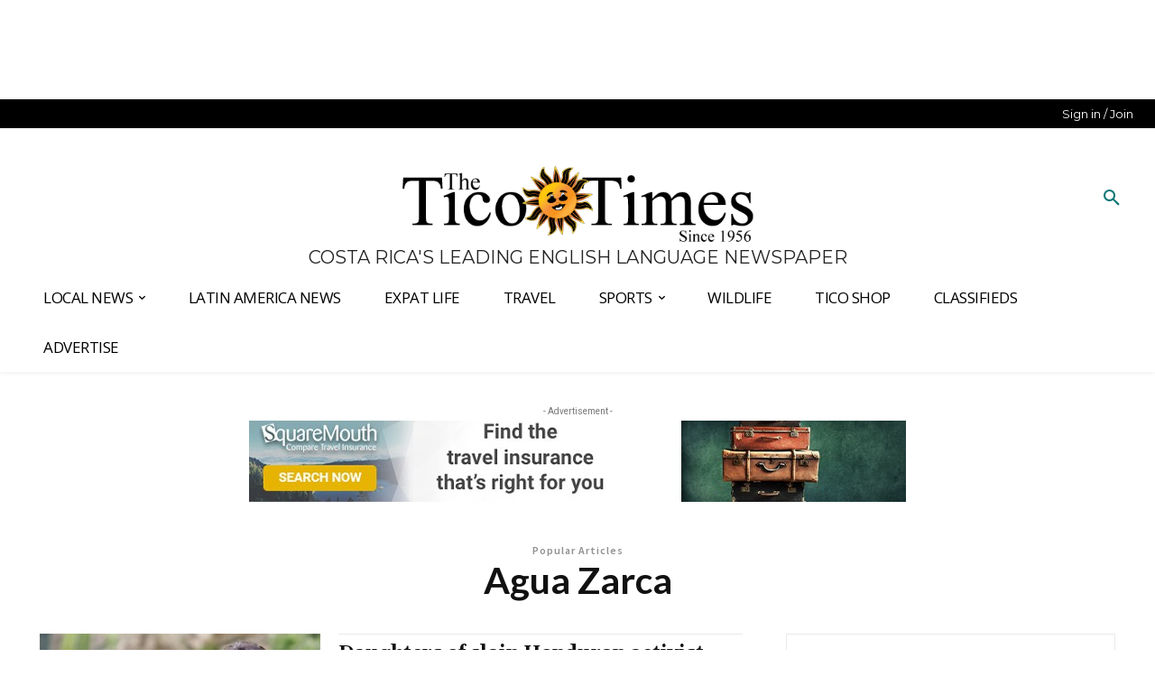

--- FILE ---
content_type: text/html
request_url: https://api.intentiq.com/profiles_engine/ProfilesEngineServlet?at=39&mi=10&dpi=936734067&pt=17&dpn=1&iiqidtype=2&iiqpcid=a58dc958-d417-40e2-aba1-ba2f9ebb3a0c&iiqpciddate=1768529701386&pcid=1c664ff5-173d-4f4d-a79d-98c8479bba28&idtype=3&gdpr=0&japs=false&jaesc=0&jafc=0&jaensc=0&jsver=0.33&testGroup=A&source=pbjs&ABTestingConfigurationSource=group&abtg=A&vrref=https%3A%2F%2Fticotimes.net%2Ftags%2Fagua-zarca
body_size: 54
content:
{"abPercentage":97,"adt":1,"ct":2,"isOptedOut":false,"data":{"eids":[]},"dbsaved":"false","ls":true,"cttl":86400000,"abTestUuid":"g_9899f3a6-7648-4e6b-8643-72e64f8abbba","tc":9,"sid":388027452}

--- FILE ---
content_type: text/plain
request_url: https://rtb.openx.net/openrtbb/prebidjs
body_size: -84
content:
{"id":"9de3a83c-aac2-4dea-bff4-d57beb5e8162","nbr":0}

--- FILE ---
content_type: text/plain; charset=utf-8
request_url: https://ads.adthrive.com/http-api/cv2
body_size: 5658
content:
{"om":["01gm8lyb","024w7jmn","04lkvrhz","05sfwlfr","06s8mwpb","0929nj63","0b0m8l4f","0nkew1d9","0osb6hrx","1","10011/4e7cecacd5a3bd1f2db945c1a7b77516","10011/6d6f4081f445bfe6dd30563fe3476ab4","10011/85b3538a4c09b1a734dbf0ebf99843e3","10011/e74e28403778da6aabd5867faa366aee","10011/f6b53abe523b743bb56c2e10883b2f55","1028_8728253","10310289136970_686690145","11142692","11509227","1185:1610277379","11896988","11999803","12010080","12010084","12010088","12123650","12142259","12219633","12219634","124843_8","124844_19","124848_7","124853_7","12623751","12850755","12850756","13kgpope","14xoyqyz","1606221","1610326728","1611092","17_24767248","1829832l91i","1832l91i","1853122830094353","19ijfw1a","1cmuj15l","1dwefsfs","1ftzvfyu","1kch9gc0","1kpjxj5u","1ktgrre1","1p4k6hot","1r7rfn75","1zuc5d3f","206_501425","2132:42828302","2132:44129096","2132:45483622","2132:45512137","2132:45562715","2132:46038746","2132:46039901","2132:46039943","2179:592009772563192920","2179:593372862508009832","2249:553781814","2249:553782314","2249:614129224","2249:614129791","2249:694710256","2307:024w7jmn","2307:31yw6nyu","2307:3o9hdib5","2307:4ghpg1az","2307:64x7dtvi","2307:6mrds7pc","2307:6wbm92qr","2307:7n2xsrte","2307:7xb3th35","2307:88o5ox1x","2307:8fdfc014","2307:9925w9vu","2307:9mspm15z","2307:9nex8xyd","2307:a566o9hb","2307:awsoocls","2307:c7z0h277","2307:cbg18jr6","2307:cuudl2xr","2307:df3ay4lc","2307:duxvs448","2307:e26xdxpa","2307:ekv63n6v","2307:ey0u83c2","2307:fe9c3abs","2307:fqeh4hao","2307:g749lgab","2307:g80wmwcu","2307:gi2ao982","2307:io73zia8","2307:j33prfbe","2307:k2gvmi4i","2307:l0mfc5zl","2307:mfsmf6ch","2307:mrxgofeg","2307:mtsc0nih","2307:nfz6evy6","2307:ppn03peq","2307:prjnq6ft","2307:rdok2ae9","2307:rmrep4nh","2307:s5pgcdmy","2307:t4zab46q","2307:thi4ww4t","2307:tjhavble","2307:tty470r7","2307:u30fsj32","2307:u5zlepic","2307:u7p1kjgp","2307:v9nj2zmr","2307:vtri9xns","2307:vtwgy72c","2307:w1ws81sy","2307:x3ciztax","2307:x85ev0yk","2307:x9yz5t0i","2307:xbw1u79v","2307:xc88kxs9","2307:xgzzblzl","2307:y6s0p94l","2307:z2zvrgyz","23786257","2409_25495_176_CR52092918","2409_25495_176_CR52092919","2409_25495_176_CR52092920","2409_25495_176_CR52092921","2409_25495_176_CR52092923","2409_25495_176_CR52092956","2409_25495_176_CR52092957","2409_25495_176_CR52092959","2409_25495_176_CR52150651","2409_25495_176_CR52153849","2409_25495_176_CR52175340","2409_25495_176_CR52178314","2409_25495_176_CR52178315","2409_25495_176_CR52178316","2409_25495_176_CR52186411","242408891","25048612","25048614","25048622","25_53v6aquw","25_8b5u826e","25_lui7w03k","25_pz8lwofu","25_ti0s3bz3","25_ztlksnbe","262594","2662_199916_8153743","2715_9888_262592","2715_9888_262594","2760:176_CR52092920","2760:176_CR52092921","2760:176_CR52175339","2760:176_CR52175340","2760:176_CR52178314","2760:176_CR52178315","2760:176_CR52178316","2760:176_CR52186411","28u7c6ez","29414696","29414711","2jkfc11f","2m9w23re","2vx824el","2y5a5qhb","2yor97dj","308_125204_11","31yw6nyu","33145646","3335_25247_700109379","3335_25247_700109391","33419362","33604490","33604871","33605023","33608759","33627671","34216164","3490:CR52092918","3490:CR52092919","3490:CR52092920","3490:CR52092921","3490:CR52092923","3490:CR52175339","3490:CR52178314","3490:CR52178315","3490:CR52178316","3490:CR52212685","3490:CR52212687","3490:CR52212688","34eys5wu","35773601","36478149","3658_104255_nfwtficq","3658_146693_T26114212","3658_15084_T25441310","3658_15936_31yw6nyu","3658_15936_awsoocls","3658_15936_io73zia8","3658_18008_g80wmwcu","3658_18152_mwnvongn","3658_203382_l0mfc5zl","3658_203382_vtri9xns","3658_22079_cn1efkj5","3658_22079_e26xdxpa","3658_25093_T26146685","3658_252262_T26228524","3658_584730_T26158977","3658_78719_rdok2ae9","3658_83553_ujqkqtnh","3658_87799_df3ay4lc","36_46_11063302","3702_139777_24765461","3702_139777_24765477","3702_139777_24765483","3702_139777_24765530","381513943572","3858:9800999","3LMBEkP-wis","3c5dkic6","3eo4xzpu","3fp3x1ww","3fqdkjcw","3je11mti","3o6augn1","3o9hdib5","3v2n6fcp","3v5u0p3e","4083IP31KS13mariemur_b869e","409_192565","409_216324","409_216326","409_216366","409_216384","409_216396","409_216402","409_216404","409_216406","409_216408","409_216416","409_216497","409_220336","409_223599","409_225978","409_226322","409_226324","409_226327","409_226342","409_226346","409_226352","409_227223","409_227224","409_227226","409_228065","409_228346","409_228367","409_230714","409_230728","4111IP31KS13mariemur_be5b3","41315560","42569692","42828302","43919985","439246469228","44629254","458901553568","47668695","47745534","481703827","485027845327","48574716","49123013","4941618","4afca42j","4aqwokyz","4b80jog8","4fk9nxse","4ghpg1az","4qxmmgd2","501420","501425","513182805","51372397","514819301","521_425_203500","521_425_203501","521_425_203504","521_425_203509","521_425_203515","521_425_203517","521_425_203518","521_425_203535","521_425_203536","521_425_203542","521_425_203617","521_425_203632","521_425_203633","521_425_203635","521_425_203695","521_425_203696","521_425_203702","521_425_203706","521_425_203712","521_425_203728","521_425_203729","521_425_203730","521_425_203732","521_425_203733","521_425_203744","521_425_203868","521_425_203877","521_425_203880","521_425_203892","521_425_203893","521_425_203897","521_425_203921","521_425_203926","521_425_203932","521_425_203934","521_425_203946","521_425_203952","521_425_203961","521_425_203963","521_425_203970","521_425_203981","522709","53214401","53v6aquw","54592241","54779847","54779856","54779873","55101612","5510:0nkew1d9","5510:cymho2zs","5510:czvjwngv","5510:imu4u2yg","5510:kecbwzbd","5510:pefxr7k2","5510:sagk476t","553782314","5563_66529_OADD2.7353135343869_1G0D9YQUG9JX02VYLG","5563_66529_OAIP.1d05538f9d7b693cfd9da562810ee31a","5563_66529_OAIP.42b6cf446e6e28a6feded14340c6b528","55726194","557_409_220139","557_409_220159","557_409_220333","557_409_220334","557_409_220336","557_409_220343","557_409_220344","557_409_220353","557_409_220354","557_409_220368","557_409_228054","557_409_228363","558_93_4aqwokyz","558_93_52bh8xmf","558_93_rmrep4nh","558_93_vntg5tj3","56071098","561282405","5626560399","56341213","56343241","56616793","56617488","56629573","56632509","56635955","5726507825","587183202622605216","59664236","59813347","59873208","59873222","59873223","5fz7vp77","5gc3dsqf","5mh8a4a2","5rd4wk9i","600618969","60360546","60505853","60618611","60810395","60825627","60f5a06w","61210719","61823068","61830807","61916211","61916223","61916225","61916229","61932920","61932933","61932957","61932958","62187798","62217768","62217790","6226505231","6226505239","6226530649","6226534593","62689015","627225143","627227759","627309156","627309159","627506494","627506662","628013474","628015148","628086965","628153053","628222860","628223277","628360579","628360582","628444259","628444433","628444439","628456307","628456310","628456379","628456391","628456403","628622163","628622166","628622169","628622172","628622241","628622244","628622247","628622250","628683371","628687043","628687157","628687460","628687463","628803013","628841673","62895837","629007394","629009180","629167998","629168001","629168010","629168565","629171196","629171202","62946743","62946748","62946751","62959959","62981075","6365_61796_784844652399","636910768489","659216891404","659713728691","680_99480_698281310","680_99480_700109377","680_99480_700109379","680_99480_700109389","683692339","683738007","683738706","684141613","684492634","688070999","68unv1kn","690_99485_1610277379","694214925","694906156","694912939","696314600","697189993","697525780","697876988","697876999","698533444","699097061","699812857","6mrds7pc","6wbm92qr","6zt4aowl","700109379","700109383","700109389","700109391","700109393","700109399","701329612","701621952","702759408","702759441","702838408","702878811","7354_138543_85444712","7354_138543_85445179","7354_138543_85808988","77326c40-c1c1-4175-a732-c94f723048c3","77gj3an4","794di3me","7cmeqmw8","7fc6xgyo","80j1gs7p","81407367","81407500","8152859","8152878","8152879","8161137","81783862","82286757","83443038","85444700","85807320","85808977","85809046","85809095","85914605","85914606","85914633","86621356","86621363","86621380","86621381","86621416","88o5ox1x","8ax1f5n9","8b5u826e","8euh5txf","8fdfc014","8h0jrkwl","8orkh93v","8ptlop6y","8vi8czrq","9057/211d1f0fa71d1a58cabee51f2180e38f","90_12837802","90xabdla","93_4aqwokyz","9687139","9cv2cppz","9nex8xyd","9nkdugpt","9rqgwgyb","9rr0nhb7","9rvsrrn1","9sszv7xh","9vtd24w4","9vykgux1","a0oxacu8","a0r398qn","a1bwop41","a55fh6ja","a566o9hb","an6hlc6t","awsoocls","axa2hq5l","b1w0l8ek","b3sqze11","b69ac909-06f8-4dd7-a236-b1ab2b6cdecd","bd7xsocb","be4hm1i2","bj4kmsd6","bmf26bhh","bmp4lbzm","bpwmigtk","bwrjdgxj","bwwbm3ch","c1dt8zmk","c1u7ixf4","cbg18jr6","cqant14y","cr-3zgb5amhuatj","cr-98ru5j2tu9xg","cr-98xywk4vubxf","cr-9hxzbqc08jrgv2","cr-aaqt0j8vubwj","cr-aav22g2wubwj","cr-aavwye1uubwj","cr-aawz1i1wubwj","cr-aawz3f2subwj","cr-aawz3f2tubwj","cr-aawz3f3qubwj","cr-b7np20xju9vd","cr-b7np20xjuatj","cr-g7xv5i1qvft","cr-ghun4f53ubwe","cr-lg354l2uvergv2","cr-pdu3rl4xuatj","csa082xz","cuudl2xr","cv2982huqwc","cv2huqwc","cx2d0vgs","cymho2zs","czt3qxxp","czvjwngv","d1w76spk","d8ijy7f2","d8xpzwgq","ddr52z0n","df3ay4lc","dif1fgsg","dkauyk7l","dmoplxrm","dozi434r","dpjydwun","duxvs448","e26xdxpa","e2qeeuc5","e406ilcq","ekbvh329","ekv63n6v","er0hyaq2","ey0u83c2","ey8vsnzk","f0u03q6w","fdujxvyb","fe9c3abs","ffymiybw","fmmrtnw7","fqeh4hao","fw84nthf","g2ozgyf2","g31jnagh","g749lgab","g80wmwcu","g88ob0qg","gb15fest","ge4000vb","geniussportsmedia-122527","gi2ao982","gj04tdro","gnalgf6a","gptg4zsl","gr2aoieq","gs20nnh8","gsez3kpt","h4xt5njl","h7jwx0t5","hbev5lgg","hf9ak5dg","hf9btnbz","hgrz3ggo","hi8yer5p","hk984ucz","hsj3dah0","hueqprai","hxb6eohg","hxxrc6st","hzonbdnu","i90isgt0","id2edyhf","imu4u2yg","io73zia8","is1l9zv2","j32989smngx","j33prfbe","j39smngx","jaj8k9ub","jaz5omfl","jd035jgw","jf0p7mje","jr169syq","jwavavoo","k2gvmi4i","k7qp6joc","kecbwzbd","kef79kfg","kgfwtasx","kk5768bd","klqiditz","knoebx5v","kx5rgl0a","kxghk527","kz8629zd","l0mfc5zl","l3n14zqf","ldv3iy6n","llejctn7","ls8qobn6","lu9l1oar","lui7w03k","mfsmf6ch","mg96m6xw","min949in","mohri2dm","mrxgofeg","mtsc0nih","mwnvongn","n3egwnq7","nfwtficq","nfz6evy6","nhj2cja8","nhusnlsk","nrs1hc5n","ns92t3ad","nv0uqrqm","nv5uhf1y","o2s05iig","o4jf439x","ofoon6ir","okkdbng9","op18x7un","ot91zbhz","ovzu1bco","oz31jrd0","pagvt0pd","pefxr7k2","pilv78fi","po1pucm2","prq4f8da","ptux83wa","pug4sba4","pz8lwofu","q1kdv2e7","q9plh3qd","qqvgscdx","qxyyieje","r0jcphuw","r4slj7p5","riaslz7g","rmrep4nh","rnvjtx7r","rqe1gysf","rrlikvt1","rxhd1rly","s4otr2wq","s4s41bit","s5fkxzb8","s5pgcdmy","sagk476t","t0idwomg","t3qhlocr","t4zab46q","t5alo5fu","t5kb9pme","t6b3otvc","t8856rml","ti0s3bz3","tjhavble","twc88lda","u2x4z0j8","u30fsj32","ud61dfyz","udxsdt9w","uf7vbcrs","ujqkqtnh","uktf5q4v","uvhp7hsk","uxcfox2r","v9nj2zmr","ven7pu1c","vew4by92","vf0dq19q","vggd907z","vk7simkb","vntg5tj3","vosqszns","vtnlq9d0","vtri9xns","vtsenhfg","vtwgy72c","w1ws81sy","w3ez2pdd","w9z4nv6x","wbz5nuns","ws6kw0kz","wt0wmo2s","wtlpbid4","wxfnrapl","x3ciztax","x716iscu","x85ev0yk","x9yz5t0i","xbw1u79v","xhdxmf7s","xknv1iek","xncaqh7c","xtxa8s2d","xwhet1qh","xxv36f9n","xz9ajlkq","y141rtv6","y6mvqh9c","ygmhp6c6","yi6qlg3p","yn9en1xv","yq5t5meg","z2zvrgyz","z5lxkviu","z8hcebyi","zkbt73yr","zn3r9acx","zny4t2db","ztlksnbe","zvfjb0vm","zwzjgvpw","7979132","7979135"],"pmp":[],"adomains":["1md.org","a4g.com","about.bugmd.com","acelauncher.com","adameve.com","adelion.com","adp3.net","advenuedsp.com","aibidauction.com","aibidsrv.com","akusoli.com","allofmpls.org","arkeero.net","ato.mx","avazutracking.net","avid-ad-server.com","avid-adserver.com","avidadserver.com","aztracking.net","bc-sys.com","bcc-ads.com","bidderrtb.com","bidscube.com","bizzclick.com","bkserving.com","bksn.se","brightmountainads.com","bucksense.io","bugmd.com","ca.iqos.com","capitaloneshopping.com","cdn.dsptr.com","clarifion.com","clean.peebuster.com","cotosen.com","cs.money","cwkuki.com","dallasnews.com","dcntr-ads.com","decenterads.com","derila-ergo.com","dhgate.com","dhs.gov","digitaladsystems.com","displate.com","doyour.bid","dspbox.io","envisionx.co","ezmob.com","fla-keys.com","fmlabsonline.com","g123.jp","g2trk.com","gadgetslaboratory.com","gadmobe.com","getbugmd.com","goodtoknowthis.com","gov.il","grosvenorcasinos.com","guard.io","hero-wars.com","holts.com","howto5.io","http://bookstofilm.com/","http://countingmypennies.com/","http://fabpop.net/","http://folkaly.com/","http://gameswaka.com/","http://gowdr.com/","http://gratefulfinance.com/","http://outliermodel.com/","http://profitor.com/","http://tenfactorialrocks.com/","http://vovviral.com/","https://instantbuzz.net/","https://www.royalcaribbean.com/","ice.gov","imprdom.com","justanswer.com","liverrenew.com","longhornsnuff.com","lovehoney.com","lowerjointpain.com","lymphsystemsupport.com","meccabingo.com","media-servers.net","medimops.de","miniretornaveis.com","mobuppsrtb.com","motionspots.com","mygrizzly.com","myiq.com","myrocky.ca","national-lottery.co.uk","nbliver360.com","ndc.ajillionmax.com","nibblr-ai.com","niutux.com","nordicspirit.co.uk","notify.nuviad.com","notify.oxonux.com","own-imp.vrtzads.com","paperela.com","parasiterelief.com","peta.org","pfm.ninja","pixel.metanetwork.mobi","pixel.valo.ai","plannedparenthood.org","plf1.net","plt7.com","pltfrm.click","printwithwave.co","privacymodeweb.com","rangeusa.com","readywind.com","reklambids.com","ri.psdwc.com","royalcaribbean.com","royalcaribbean.com.au","rtb-adeclipse.io","rtb-direct.com","rtb.adx1.com","rtb.kds.media","rtb.reklambid.com","rtb.reklamdsp.com","rtb.rklmstr.com","rtbadtrading.com","rtbsbengine.com","rtbtradein.com","saba.com.mx","safevirus.info","securevid.co","seedtag.com","servedby.revive-adserver.net","shift.com","simple.life","smrt-view.com","swissklip.com","taboola.com","tel-aviv.gov.il","temu.com","theoceanac.com","track-bid.com","trackingintegral.com","trading-rtbg.com","trkbid.com","truthfinder.com","unoadsrv.com","usconcealedcarry.com","uuidksinc.net","vabilitytech.com","vashoot.com","vegogarden.com","viewtemplates.com","votervoice.net","vuse.com","waardex.com","wapstart.ru","wdc.go2trk.com","weareplannedparenthood.org","webtradingspot.com","www.royalcaribbean.com","xapads.com","xiaflex.com","yourchamilia.com"]}

--- FILE ---
content_type: text/plain
request_url: https://rtb.openx.net/openrtbb/prebidjs
body_size: -220
content:
{"id":"a5eb56d1-6c55-49d9-a23a-949a5fa89122","nbr":0}

--- FILE ---
content_type: text/plain; charset=UTF-8
request_url: https://at.teads.tv/fpc?analytics_tag_id=PUB_17002&tfpvi=&gdpr_consent=&gdpr_status=22&gdpr_reason=220&ccpa_consent=&sv=prebid-v1
body_size: 56
content:
YmMxYzJhNDEtZjZjNy00MGY5LTg1MWQtZjg0OWE3OWI4NWMwIy01LTY=